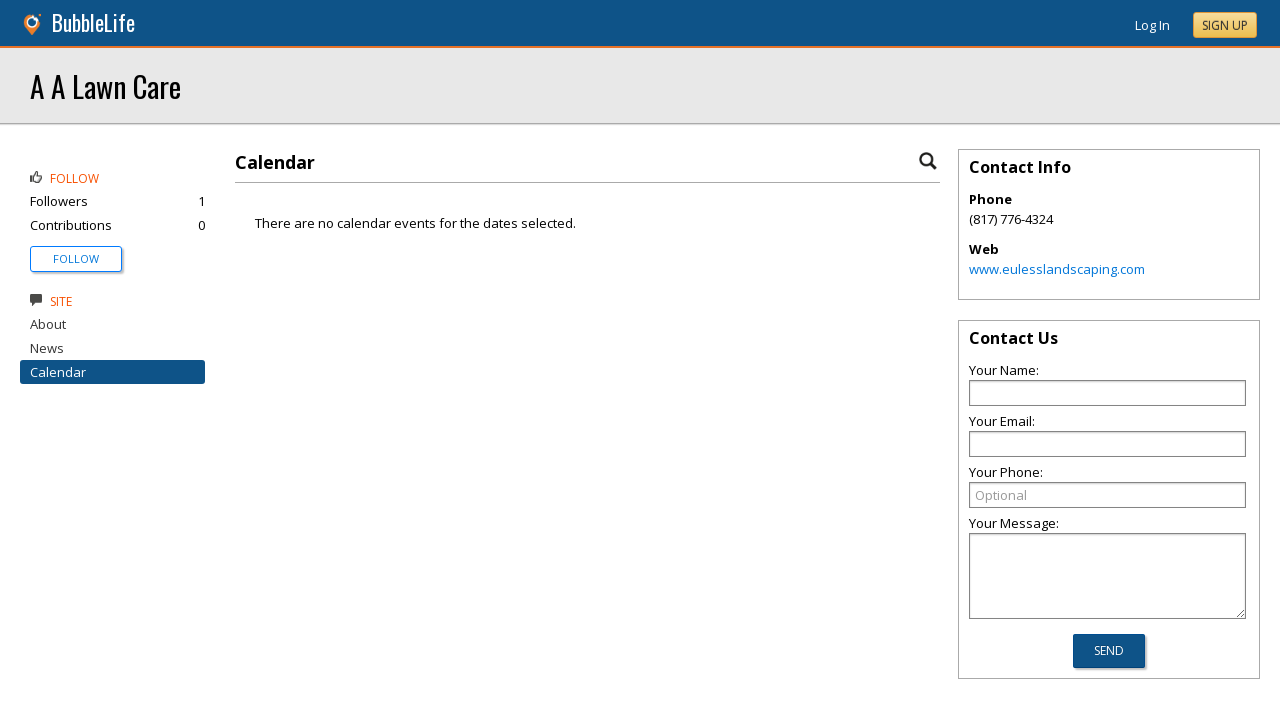

--- FILE ---
content_type: text/html; charset=utf-8
request_url: https://southlake.bubblelife.com/community/a_a_lawn_care/library/35590161
body_size: 73964
content:


<!DOCTYPE html PUBLIC "-//W3C//DTD XHTML 1.0 Transitional//EN" "http://www.w3.org/TR/xhtml1/DTD/xhtml1-transitional.dtd">
<!--[if lt IE 7 ]><html class="ie ie6 ieLt7 ieLt8 ieLt9" lang="en" xmlns="http://www.w3.org/1999/xhtml"><![endif]-->
<!--[if IE 7 ]><html class="ie ie7 ieLt8 ieLt9" lang="en" xmlns="http://www.w3.org/1999/xhtml"><![endif]-->
<!--[if IE 8 ]><html class="ie ie8 ieLt9" lang="en" xmlns="http://www.w3.org/1999/xhtml"><![endif]-->
<!--[if (gte IE 9)]><html class="ie" lang="en" xmlns="http://www.w3.org/1999/xhtml"><![endif]-->
<!--[if !(IE)]><html lang="en" xmlns="http://www.w3.org/1999/xhtml"><![endif]-->
<head id="ctl00_Head1"><script type="text/javascript">window.NREUM||(NREUM={});NREUM.info = {"beacon":"bam.nr-data.net","errorBeacon":"bam.nr-data.net","licenseKey":"127d25f2a5","applicationID":"1993529","transactionName":"NQFbYkVYDUdYUE1bVgxLeGVnFgdRX1JMXk1MBUpGTw==","queueTime":0,"applicationTime":178,"ttGuid":"C1FFB9C83462CE65","agent":""}</script><script type="text/javascript">(window.NREUM||(NREUM={})).init={ajax:{deny_list:["bam.nr-data.net"]},feature_flags:["soft_nav"]};(window.NREUM||(NREUM={})).loader_config={licenseKey:"127d25f2a5",applicationID:"1993529",browserID:"1993540"};window.NREUM||(NREUM={}),__nr_require=function(t,e,n){function r(n){if(!e[n]){var i=e[n]={exports:{}};t[n][0].call(i.exports,function(e){var i=t[n][1][e];return r(i||e)},i,i.exports)}return e[n].exports}if("function"==typeof __nr_require)return __nr_require;for(var i=0;i<n.length;i++)r(n[i]);return r}({1:[function(t,e,n){function r(){}function i(t,e,n,r){return function(){return s.recordSupportability("API/"+e+"/called"),o(t+e,[u.now()].concat(c(arguments)),n?null:this,r),n?void 0:this}}var o=t("handle"),a=t(9),c=t(10),f=t("ee").get("tracer"),u=t("loader"),s=t(4),d=NREUM;"undefined"==typeof window.newrelic&&(newrelic=d);var p=["setPageViewName","setCustomAttribute","setErrorHandler","finished","addToTrace","inlineHit","addRelease"],l="api-",v=l+"ixn-";a(p,function(t,e){d[e]=i(l,e,!0,"api")}),d.addPageAction=i(l,"addPageAction",!0),d.setCurrentRouteName=i(l,"routeName",!0),e.exports=newrelic,d.interaction=function(){return(new r).get()};var m=r.prototype={createTracer:function(t,e){var n={},r=this,i="function"==typeof e;return o(v+"tracer",[u.now(),t,n],r),function(){if(f.emit((i?"":"no-")+"fn-start",[u.now(),r,i],n),i)try{return e.apply(this,arguments)}catch(t){throw f.emit("fn-err",[arguments,this,t],n),t}finally{f.emit("fn-end",[u.now()],n)}}}};a("actionText,setName,setAttribute,save,ignore,onEnd,getContext,end,get".split(","),function(t,e){m[e]=i(v,e)}),newrelic.noticeError=function(t,e){"string"==typeof t&&(t=new Error(t)),s.recordSupportability("API/noticeError/called"),o("err",[t,u.now(),!1,e])}},{}],2:[function(t,e,n){function r(t){if(NREUM.init){for(var e=NREUM.init,n=t.split("."),r=0;r<n.length-1;r++)if(e=e[n[r]],"object"!=typeof e)return;return e=e[n[n.length-1]]}}e.exports={getConfiguration:r}},{}],3:[function(t,e,n){var r=!1;try{var i=Object.defineProperty({},"passive",{get:function(){r=!0}});window.addEventListener("testPassive",null,i),window.removeEventListener("testPassive",null,i)}catch(o){}e.exports=function(t){return r?{passive:!0,capture:!!t}:!!t}},{}],4:[function(t,e,n){function r(t,e){var n=[a,t,{name:t},e];return o("storeMetric",n,null,"api"),n}function i(t,e){var n=[c,t,{name:t},e];return o("storeEventMetrics",n,null,"api"),n}var o=t("handle"),a="sm",c="cm";e.exports={constants:{SUPPORTABILITY_METRIC:a,CUSTOM_METRIC:c},recordSupportability:r,recordCustom:i}},{}],5:[function(t,e,n){function r(){return c.exists&&performance.now?Math.round(performance.now()):(o=Math.max((new Date).getTime(),o))-a}function i(){return o}var o=(new Date).getTime(),a=o,c=t(11);e.exports=r,e.exports.offset=a,e.exports.getLastTimestamp=i},{}],6:[function(t,e,n){function r(t,e){var n=t.getEntries();n.forEach(function(t){"first-paint"===t.name?l("timing",["fp",Math.floor(t.startTime)]):"first-contentful-paint"===t.name&&l("timing",["fcp",Math.floor(t.startTime)])})}function i(t,e){var n=t.getEntries();if(n.length>0){var r=n[n.length-1];if(u&&u<r.startTime)return;var i=[r],o=a({});o&&i.push(o),l("lcp",i)}}function o(t){t.getEntries().forEach(function(t){t.hadRecentInput||l("cls",[t])})}function a(t){var e=navigator.connection||navigator.mozConnection||navigator.webkitConnection;if(e)return e.type&&(t["net-type"]=e.type),e.effectiveType&&(t["net-etype"]=e.effectiveType),e.rtt&&(t["net-rtt"]=e.rtt),e.downlink&&(t["net-dlink"]=e.downlink),t}function c(t){if(t instanceof y&&!w){var e=Math.round(t.timeStamp),n={type:t.type};a(n),e<=v.now()?n.fid=v.now()-e:e>v.offset&&e<=Date.now()?(e-=v.offset,n.fid=v.now()-e):e=v.now(),w=!0,l("timing",["fi",e,n])}}function f(t){"hidden"===t&&(u=v.now(),l("pageHide",[u]))}if(!("init"in NREUM&&"page_view_timing"in NREUM.init&&"enabled"in NREUM.init.page_view_timing&&NREUM.init.page_view_timing.enabled===!1)){var u,s,d,p,l=t("handle"),v=t("loader"),m=t(8),g=t(3),y=NREUM.o.EV;if("PerformanceObserver"in window&&"function"==typeof window.PerformanceObserver){s=new PerformanceObserver(r);try{s.observe({entryTypes:["paint"]})}catch(h){}d=new PerformanceObserver(i);try{d.observe({entryTypes:["largest-contentful-paint"]})}catch(h){}p=new PerformanceObserver(o);try{p.observe({type:"layout-shift",buffered:!0})}catch(h){}}if("addEventListener"in document){var w=!1,b=["click","keydown","mousedown","pointerdown","touchstart"];b.forEach(function(t){document.addEventListener(t,c,g(!1))})}m(f)}},{}],7:[function(t,e,n){function r(t,e){if(!i)return!1;if(t!==i)return!1;if(!e)return!0;if(!o)return!1;for(var n=o.split("."),r=e.split("."),a=0;a<r.length;a++)if(r[a]!==n[a])return!1;return!0}var i=null,o=null,a=/Version\/(\S+)\s+Safari/;if(navigator.userAgent){var c=navigator.userAgent,f=c.match(a);f&&c.indexOf("Chrome")===-1&&c.indexOf("Chromium")===-1&&(i="Safari",o=f[1])}e.exports={agent:i,version:o,match:r}},{}],8:[function(t,e,n){function r(t){function e(){t(c&&document[c]?document[c]:document[o]?"hidden":"visible")}"addEventListener"in document&&a&&document.addEventListener(a,e,i(!1))}var i=t(3);e.exports=r;var o,a,c;"undefined"!=typeof document.hidden?(o="hidden",a="visibilitychange",c="visibilityState"):"undefined"!=typeof document.msHidden?(o="msHidden",a="msvisibilitychange"):"undefined"!=typeof document.webkitHidden&&(o="webkitHidden",a="webkitvisibilitychange",c="webkitVisibilityState")},{}],9:[function(t,e,n){function r(t,e){var n=[],r="",o=0;for(r in t)i.call(t,r)&&(n[o]=e(r,t[r]),o+=1);return n}var i=Object.prototype.hasOwnProperty;e.exports=r},{}],10:[function(t,e,n){function r(t,e,n){e||(e=0),"undefined"==typeof n&&(n=t?t.length:0);for(var r=-1,i=n-e||0,o=Array(i<0?0:i);++r<i;)o[r]=t[e+r];return o}e.exports=r},{}],11:[function(t,e,n){e.exports={exists:"undefined"!=typeof window.performance&&window.performance.timing&&"undefined"!=typeof window.performance.timing.navigationStart}},{}],ee:[function(t,e,n){function r(){}function i(t){function e(t){return t&&t instanceof r?t:t?u(t,f,a):a()}function n(n,r,i,o,a){if(a!==!1&&(a=!0),!l.aborted||o){t&&a&&t(n,r,i);for(var c=e(i),f=m(n),u=f.length,s=0;s<u;s++)f[s].apply(c,r);var p=d[w[n]];return p&&p.push([b,n,r,c]),c}}function o(t,e){h[t]=m(t).concat(e)}function v(t,e){var n=h[t];if(n)for(var r=0;r<n.length;r++)n[r]===e&&n.splice(r,1)}function m(t){return h[t]||[]}function g(t){return p[t]=p[t]||i(n)}function y(t,e){l.aborted||s(t,function(t,n){e=e||"feature",w[n]=e,e in d||(d[e]=[])})}var h={},w={},b={on:o,addEventListener:o,removeEventListener:v,emit:n,get:g,listeners:m,context:e,buffer:y,abort:c,aborted:!1};return b}function o(t){return u(t,f,a)}function a(){return new r}function c(){(d.api||d.feature)&&(l.aborted=!0,d=l.backlog={})}var f="nr@context",u=t("gos"),s=t(9),d={},p={},l=e.exports=i();e.exports.getOrSetContext=o,l.backlog=d},{}],gos:[function(t,e,n){function r(t,e,n){if(i.call(t,e))return t[e];var r=n();if(Object.defineProperty&&Object.keys)try{return Object.defineProperty(t,e,{value:r,writable:!0,enumerable:!1}),r}catch(o){}return t[e]=r,r}var i=Object.prototype.hasOwnProperty;e.exports=r},{}],handle:[function(t,e,n){function r(t,e,n,r){i.buffer([t],r),i.emit(t,e,n)}var i=t("ee").get("handle");e.exports=r,r.ee=i},{}],id:[function(t,e,n){function r(t){var e=typeof t;return!t||"object"!==e&&"function"!==e?-1:t===window?0:a(t,o,function(){return i++})}var i=1,o="nr@id",a=t("gos");e.exports=r},{}],loader:[function(t,e,n){function r(){if(!M++){var t=T.info=NREUM.info,e=m.getElementsByTagName("script")[0];if(setTimeout(u.abort,3e4),!(t&&t.licenseKey&&t.applicationID&&e))return u.abort();f(x,function(e,n){t[e]||(t[e]=n)});var n=a();c("mark",["onload",n+T.offset],null,"api"),c("timing",["load",n]);var r=m.createElement("script");0===t.agent.indexOf("http://")||0===t.agent.indexOf("https://")?r.src=t.agent:r.src=l+"://"+t.agent,e.parentNode.insertBefore(r,e)}}function i(){"complete"===m.readyState&&o()}function o(){c("mark",["domContent",a()+T.offset],null,"api")}var a=t(5),c=t("handle"),f=t(9),u=t("ee"),s=t(7),d=t(2),p=t(3),l=d.getConfiguration("ssl")===!1?"http":"https",v=window,m=v.document,g="addEventListener",y="attachEvent",h=v.XMLHttpRequest,w=h&&h.prototype,b=!1;NREUM.o={ST:setTimeout,SI:v.setImmediate,CT:clearTimeout,XHR:h,REQ:v.Request,EV:v.Event,PR:v.Promise,MO:v.MutationObserver};var E=""+location,x={beacon:"bam.nr-data.net",errorBeacon:"bam.nr-data.net",agent:"js-agent.newrelic.com/nr-1216.min.js"},O=h&&w&&w[g]&&!/CriOS/.test(navigator.userAgent),T=e.exports={offset:a.getLastTimestamp(),now:a,origin:E,features:{},xhrWrappable:O,userAgent:s,disabled:b};if(!b){t(1),t(6),m[g]?(m[g]("DOMContentLoaded",o,p(!1)),v[g]("load",r,p(!1))):(m[y]("onreadystatechange",i),v[y]("onload",r)),c("mark",["firstbyte",a.getLastTimestamp()],null,"api");var M=0}},{}],"wrap-function":[function(t,e,n){function r(t,e){function n(e,n,r,f,u){function nrWrapper(){var o,a,s,p;try{a=this,o=d(arguments),s="function"==typeof r?r(o,a):r||{}}catch(l){i([l,"",[o,a,f],s],t)}c(n+"start",[o,a,f],s,u);try{return p=e.apply(a,o)}catch(v){throw c(n+"err",[o,a,v],s,u),v}finally{c(n+"end",[o,a,p],s,u)}}return a(e)?e:(n||(n=""),nrWrapper[p]=e,o(e,nrWrapper,t),nrWrapper)}function r(t,e,r,i,o){r||(r="");var c,f,u,s="-"===r.charAt(0);for(u=0;u<e.length;u++)f=e[u],c=t[f],a(c)||(t[f]=n(c,s?f+r:r,i,f,o))}function c(n,r,o,a){if(!v||e){var c=v;v=!0;try{t.emit(n,r,o,e,a)}catch(f){i([f,n,r,o],t)}v=c}}return t||(t=s),n.inPlace=r,n.flag=p,n}function i(t,e){e||(e=s);try{e.emit("internal-error",t)}catch(n){}}function o(t,e,n){if(Object.defineProperty&&Object.keys)try{var r=Object.keys(t);return r.forEach(function(n){Object.defineProperty(e,n,{get:function(){return t[n]},set:function(e){return t[n]=e,e}})}),e}catch(o){i([o],n)}for(var a in t)l.call(t,a)&&(e[a]=t[a]);return e}function a(t){return!(t&&t instanceof Function&&t.apply&&!t[p])}function c(t,e){var n=e(t);return n[p]=t,o(t,n,s),n}function f(t,e,n){var r=t[e];t[e]=c(r,n)}function u(){for(var t=arguments.length,e=new Array(t),n=0;n<t;++n)e[n]=arguments[n];return e}var s=t("ee"),d=t(10),p="nr@original",l=Object.prototype.hasOwnProperty,v=!1;e.exports=r,e.exports.wrapFunction=c,e.exports.wrapInPlace=f,e.exports.argsToArray=u},{}]},{},["loader"]);</script>

    <!-- Begin Inspectlet Asynchronous Code -->
    <script type="text/javascript">
        (function() {
        window.__insp = window.__insp || [];
        __insp.push(['wid', 685766110]);
        var ldinsp = function(){
        if(typeof window.__inspld != "undefined") return; window.__inspld = 1; var insp = document.createElement('script'); insp.type = 'text/javascript'; insp.async = true; insp.id = "inspsync"; insp.src = ('https:' == document.location.protocol ? 'https' : 'http') + '://cdn.inspectlet.com/inspectlet.js?wid=685766110&r=' + Math.floor(new Date().getTime()/3600000); var x = document.getElementsByTagName('script')[0]; x.parentNode.insertBefore(insp, x); };
        setTimeout(ldinsp, 0);
        })();
    </script>
    <!-- End Inspectlet Asynchronous Code -->

    <meta id="ctl00_metaViewport" name="viewport" content="width=device-width, maximum-scale=1.0" /><meta name="format-detection" content="telephone=no" /><meta id="ctl00_metaRefresh" http-equiv="Refresh" content="3600; URL=/community/a_a_lawn_care/library/35590161" /><meta name="msvalidate.01" content="7B6734AE4BCE071246E5BEAD9089E4D2" /><title>
	Calendar -  A A Lawn Care - Southlake, TX
</title><meta id="ctl00_metaDesc" name="DESCRIPTION" content="A A LAWN CARE is a professional landscaping service provider in SOUTHLAKE, Texas. Our landscapers provide tree trimming, lawn service - maintenance..." /><meta id="ctl00_metaKeywords" name="KEYWORDS" content="tree trimming SOUTHLAKE, lawn maintenance SOUTHLAKE, lawn care SOUTHLAKE, tree services SOUTHLAKE, professional landscapers SOUTHLAKE, lawn service SOUTHLAKE, garden services SOUTHLAKE, tree pruning SOUTHLAKE, professional landscaping SOUTH" /><meta property="og:title" content="A A Lawn Care"/>
<meta property="og:site_name" content="Southlake BubbleLife The Online Home for Southlake, Texas"/>
<meta property="og:description" content="A A LAWN CARE is a professional landscaping service provider in SOUTHLAKE, Texas. Our landscapers provide tree trimming, lawn service - maintenance and much..."/>
<meta property="og:image" content="https://sites.bubblelife.com/images/bubblelife/BubbleLifeLogo-325x325.png"/>
<link rel="image_src" type="image/png" href="https://sites.bubblelife.com/images/bubblelife/BubbleLifeLogo-325x325.png" />
<meta property="og:url" content="https://southlake.bubblelife.com/community/a_a_lawn_care"/>
<meta property="og:type" content="website"/>
<meta property="fb:admins" content="saffie.farris"/>
<meta name="msapplication-square150x150logo" content="https://sites.bubblelife.com/images/bubblelife/bubblelifelogo150x150.png" /><meta name="msapplication-wide310x150logo" content="https://sites.bubblelife.com/images/bubblelife/bubblelifelogo310x150.png" /><meta name="msapplication-square310x310logo" content="https://sites.bubblelife.com/images/bubblelife/bubblelifelogo310x310.png" /><link rel="icon" href="https://sites.bubblelife.com/images/bubblelife/bubblelifelogo44x45.png" type="image/png" /><meta name="application-name" content="BubbleLife" /><meta name="msapplication-TileImage" content="https://sites.bubblelife.com/images/bubblelife/microsoft-touch-icon-144x144.png" /><meta name="msapplication-TileColor" content="#005196" /><link rel="shortcut icon" href="/favicon.ico" type="image/x-icon" /><link rel="manifest" href="../../../manifest.json" /><link id="ctl00_linkRSS" rel="alternate" type="application/rss+xml" /><link href="//fonts.googleapis.com/css?family=Oswald:400,700" rel="stylesheet" type="text/css" /><link href="//fonts.googleapis.com/css?family=Open+Sans:400,700,400italic" rel="stylesheet" type="text/css" /><link href="/css/bbStark/201529041645.css" rel="stylesheet" type="text/css" />
    <script type="text/javascript" src="//ajax.googleapis.com/ajax/libs/jquery/1.7.1/jquery.min.js"></script>
    <script type="text/javascript"> window.jQuery || document.write("<script src='/scripts/jquery-1.7.1.min.js'>\x3C/script>")</script>
    <script type="text/javascript" src="/scripts/global.js"></script>
    <script type="text/javascript" src="/scripts/jquery.placeholder.min.js"></script>
    <script type="text/javascript" src="/scripts/stickyMojo.min.js"></script>
    <script defer type="text/javascript" src="//apis.google.com/js/plusone.js"></script>
    <script type="text/javascript">
        if (window.attachEvent) window.attachEvent("onload", navMenuHover);
    </script>
    <!--[if lt IE 9]><script src="//cdnjs.cloudflare.com/ajax/libs/html5shiv/r29/html5.js"></script><![endif]-->
    <script type="text/javascript"> var _gaq = _gaq || []; _gaq.push(['_setAccount', 'UA-6950483-3']); _gaq.push(['_setDomainName', '.bubblelife.com']); _gaq.push(['_trackPageview']); _qoptions={qacct:"p-25RdxExqpgKQM"};(function() { var ga = document.createElement('script'); ga.type = 'text/javascript'; ga.async = true; ga.src = ('https:' == document.location.protocol ? 'https://ssl' : 'http://www') + '.google-analytics.com/ga.js'; (document.getElementsByTagName('head')[0] || document.getElementsByTagName('body')[0]).appendChild(ga); })(); </script><script type="text/javascript" src="//secure.quantserve.com/quant.js"></script>
<link href="../../../App_Themes/bbStark/201705041711.css" type="text/css" rel="stylesheet" />
<style type="text/css">
    .following {
        display: inline;
        margin-left: 30px;
        font-family: 'Open Sans', sans-serif;
    }

        .following.follow img {
            opacity: .6;
            height: 10px;
        }

        .following.follow a {
            color: #0176d9;
            font-size: 11px;
            cursor: pointer;
            text-transform:uppercase;
        }

            .following.follow a:hover {
                color: #0176d9;
            }

        .following.followed img {
            opacity: .2;
            height: 10px;
        }

        .following.followed a {
            color: #aaa;
            font-size: 11px;
            cursor: pointer;
            text-transform:uppercase;
        }

            .following.followed a:hover {
                color: #0176d9;
            }
</style>
<script type="text/javascript">
    function FollowProfile(ctrl, followee) {
        if ($('.follow' + followee).hasClass('followed')) {
            if (!confirm('Are you sure you want stop following?')) { return false; }
        }
        var reqData = {
            followee: followee
        };
        $.ajax({
            type: "POST",
            url: "/ServiceCalls.aspx/FollowProfile",
            data: JSON.stringify(reqData),
            dataType: JSON,
            contentType: "application/json; charset=utf-8",
            dataType: "json",
            success: function (msg) {
                if (msg.d.Action == 'follow') {
                    $('.follow' + followee).removeClass('follow').addClass('followed');
                    $('.follow' + followee + ' a').text("Following");
                    $('li .follow' + followee).html("Following");
                    $('.follow' + followee + ' .blNavFollowCount').html(msg.d.FollowerCount);
                }
                else if (msg.d.Action == 'login') {
                    alert("Please log in to follow this contributor.")
                } else {
                    $('.follow' + followee).removeClass('followed').addClass('follow');
                    $('.follow' + followee + ' a').text("Follow");
                    $('li .follow' + followee).html("Follow");
                    $('.follow' + followee + ' .blNavFollowCount').html(msg.d.FollowerCount);
                }
            },
            failure: function (response) {
                alert('failure: ' + response.d);
            },
            error: function (response) {
                alert('error: ' + response.d);
            }
        });
    }

    function FollowGroup(ctrl, group) {
        if ($('.follow' + group).hasClass('followed')) {
            if (!confirm('Are you sure you want stop following?')) { return false; }
        }
        var reqData = {
            group: group
        };
        $.ajax({
            type: "POST",
            url: "/ServiceCalls.aspx/FollowGroup",
            data: JSON.stringify(reqData),
            dataType: JSON,
            contentType: "application/json; charset=utf-8",
            dataType: "json",
            success: function (msg) {
                if (msg.d.Action == 'follow') {
                    $('.follow' + group).removeClass('follow').addClass('followed');
                    $('.follow' + group + ' a').text("Following");
                    $('li .follow' + group).html("Following");
                    $('.follow' + group + ' .blNavFollowCount').html(msg.d.FollowerCount);
                }
                else if (msg.d.Action == 'login') {
                    alert("Please log in to follow this site.")
                } else {
                    $('.follow' + group).removeClass('followed').addClass('follow');
                    $('.follow' + group + ' a').text("Follow");
                    $('li .follow' + group).html("Follow");
                    $('.follow' + group + ' .blNavFollowCount').html(msg.d.FollowerCount);
                }
            },
            failure: function (response) {
                alert('failure: ' + response.d);
            },
            error: function (response) {
                alert('error: ' + response.d);
            }
        });
    }

    function HandlePostCombo(sender, args) {
        var item = args.get_item(); lblImageDownload
        sValue = item.get_value();
        if (sValue == 'delete') {
            bVal = confirm('Are you sure you want to delete?');
            sender.set_value('select');
            return bVal;
        }
        if (sValue == 'approve') {
            bVal = confirm('Are you sure you want to approve?');
            sender.set_value('select');
            return bVal;
        }
    }

    function CommentPanelSwitch(pnlShow, pnlHide) {
        if (document.getElementById) { // DOM3 = IE5, NS6 
            document.getElementById(pnlShow).style.display = '';
        }
        if (document.getElementById) { // DOM3 = IE5, NS6 
            document.getElementById(pnlHide).style.display = 'none';
        }
    }

</script>

<link href="/WebResource.axd?d=1rICP9XNU1c7fAXzcMsx3vlDi39VpPrabmKi1byCkXM57ZH9HXGf5NQ1zvQ9qGYkl3_7WiuQ5A9buCYF9YZx_9g0QerZSbkMaWQqTvwqgW6TvA2V7hUWg8xZ4LrbTzaGOt0mG7GzdSTESU7ZLyVkRsygtUs1&amp;t=636298540540000000" type="text/css" rel="stylesheet" class="Telerik_stylesheet" /><link href="/WebResource.axd?d=zUZKTrr6NJ3I07qH2hYilvpZGNXpi8a6zk9VEp4PnJMBMYGDm_omW2l0U1S3XFEiGGO0RlgeX7pAyk4ADJSIZ5_i15GtNm3ngbsRiIKBNScWmit83MFkSIjlHHT-mR287NoVLvGltQ-jQL_75OvzmOz47WrVptoLmhASmxEDeed6wktn0&amp;t=636298540540000000" type="text/css" rel="stylesheet" class="Telerik_stylesheet" /></head>
<body id="ctl00_Body1" class="newsletter">
    <form method="post" action="./35590161" id="aspnetForm" style="width: 100%;">
<div class="aspNetHidden">
<input type="hidden" name="ctl00_ScriptManager1_HiddenField" id="ctl00_ScriptManager1_HiddenField" value="" />
<input type="hidden" name="__EVENTTARGET" id="__EVENTTARGET" value="" />
<input type="hidden" name="__EVENTARGUMENT" id="__EVENTARGUMENT" value="" />
<input type="hidden" name="__VIEWSTATE" id="__VIEWSTATE" value="/[base64]/d+oYd9v9raSn4iONw=" />
</div>

<script type="text/javascript">
//<![CDATA[
var theForm = document.forms['aspnetForm'];
if (!theForm) {
    theForm = document.aspnetForm;
}
function __doPostBack(eventTarget, eventArgument) {
    if (!theForm.onsubmit || (theForm.onsubmit() != false)) {
        theForm.__EVENTTARGET.value = eventTarget;
        theForm.__EVENTARGUMENT.value = eventArgument;
        theForm.submit();
    }
}
//]]>
</script>


<script src="/WebResource.axd?d=ZoK_Inv5i7V_ZoQo74aBb2CUiTraHsRahxGZbt_YyoxBM8foSMVQHaryz9HOz6QklHxfczBxGkSs2osJwDwiP0vsO7E1&amp;t=638459097597698506" type="text/javascript"></script>


<script src="/ScriptResource.axd?d=AzntUA8JKcYwaQDJzrJBYy1bv_mFts4eAozZSRvbvS4gfjz_lK3DUBmvX1ObKIHKlvcXiQL-2Pgw609l3bDnBOV_240zRsLxLV_g4uD79qAxoaHNgZMzi30Ljsw2cRiOu--fzw2&amp;t=ffffffff873dbd65" type="text/javascript"></script>
<script src="/ScriptResource.axd?d=2Qe7_lu3fIiHRG8ycaRimKdaSzzOwYZSp1kuMsyjLH05Lw3frpIZTFL7RQN33g4-qsrOzfK9JaEDr4CPuJqWfH-v321Y-pBTBmuosQhueQnyTLophgttgbXTg8gx6UGM06b0dg2&amp;t=ffffffff873dbd65" type="text/javascript"></script>
<script src="/ScriptResource.axd?d=vMQLbk1MB7wLW7RPVERLII_VDW8jrFcTWDy2gOOd6_rYmJI53aM8xCDTbLAgAbkljZPzlPUgi4gQE3oC7dpO3wVIzJ3vDBh-ru1USkt0I4Fm7Q3cNCkaq3mYoJynW-xQx8gr_A2&amp;t=5dfef8f7" type="text/javascript"></script>
<script src="/ScriptResource.axd?d=dsvfQd2q3pnO6sh35WdvLHicwC_lZkN17HiZOvZKaHjV6Kccd5XzG_CvAaRWmKXsl_fc-KzslGAdHBbybNza9MqPk4vWCPJykkS8rAWyNb9qSp_6Oeb7H9SiFsdPxQYZQEW9Sd0lMpiHHuwxgYLLgAog0v81&amp;t=5dfef8f7" type="text/javascript"></script>
<script src="/ScriptResource.axd?d=sqJbePcoBANJ95wqSKi-BCPl2IpYqILrX_PO2MIjaoBdPxDK-vAhy0RS5r7Jnc-pOyASXXcp5zmdzoIR8eJ-Y7DlMsAKYxq-VY1eCiGx1ZwiJ60G2jezn47pE-fxQPLQyl8uJp9B4_X_-TZey6Gf-YqX5jI1&amp;t=5dfef8f7" type="text/javascript"></script>
<script src="/ScriptResource.axd?d=EygLKja95nUhsGr50jGbVtS8A0q2op9H33OoLUxWvSlH4-5DOqHgCAOKrr1PQqcpbJiCFPCVr67N9oFhsnKQiumZ3cvPfVqifjDsR87IcKQbX8H9IdorrpM9o3vU6S73vAVjAWQJw8GYyp-iNgZr8yLGfGhAHp8G2eociBaHurvPjL-D0&amp;t=5dfef8f7" type="text/javascript"></script>
<script src="/ScriptResource.axd?d=8eW0YxJqPgCPP8muIadKPnfEQyAJkb5h_2hEGVFLkKUUKJy415XZwGTlZAKSoimjq5y1y9UyLJJuDf4eVBBkcaGzx3fVQSxnmeqtQw7HxEQYdC9hXqNSKpizKv6sdoE5EQXiiA0nGzqett_fzAVOL06H2WMca6X8BJEPzoZeGw2BBZUx0&amp;t=5dfef8f7" type="text/javascript"></script>
<script src="/ScriptResource.axd?d=D5uiKicqDlj-BKu8x0h88T1yB0G1FUlGk9ippPoSaUPf4Cvzen4Pn7wzZunJMEbaSBvHi5gpb1byjL8oG0GOd-zC_NpaHj7mtgaMjmuh-4-bA0ulGyMCGb_vdS2l89gIJICZ5vXUkg6s-kRW6mGmv4pnm4I1&amp;t=5dfef8f7" type="text/javascript"></script>
<script src="/community/a_a_lawn_care/library/35590161?_TSM_HiddenField_=ctl00_ScriptManager1_HiddenField&amp;_TSM_CombinedScripts_=%3b%3bAjaxControlToolkit%2c+Version%3d4.5.7.123%2c+Culture%3dneutral%2c+PublicKeyToken%3d28f01b0e84b6d53e%3a%3ae3e2fd55-80ff-46e5-af39-b129aec7cebc%3a475a4ef5%3a5546a2b%3a497ef277%3aeffe2a26%3aa43b07eb%3a1d3ed089%3a751cdd15%3adfad98a5%3ad2e10b12%3a37e2e5c9%3a3cf12cf1" type="text/javascript"></script>
<div class="aspNetHidden">

	<input type="hidden" name="__VIEWSTATEGENERATOR" id="__VIEWSTATEGENERATOR" value="CA0B0334" />
	<input type="hidden" name="__EVENTVALIDATION" id="__EVENTVALIDATION" value="/[base64]/Oc7bXu9dgDZQZ7aU6t5S4iIIEi1pUuO/rq5U0Avzot897iOEf5/LaMZM76Q7JBcMHTYewcS4Ku6z0aBmV+YVCMV2I3/mfMnXE3kBClsaQiYiLHENWuPhisqTP3nZyiBr1oHIBPLQyBTEGOgOgSxlUhIv2wNzrJ72Gqi1Gbcm8lA23oEyGtSoDqygffCRQ3RAEkePb666kc9vY5XQ7OwQ==" />
</div>
        <script type="text/javascript">
//<![CDATA[
Sys.WebForms.PageRequestManager._initialize('ctl00$ScriptManager1', 'aspnetForm', ['tctl00$phRightColumn$ctl00$ctl02$ctl00',''], [], [], 90, 'ctl00');
//]]>
</script>

        
<script type="text/javascript" language="javascript">
    var ModalProgress = 'ctl00_cpUpdate1_ModalProgress';         
</script>
<script type="text/javascript" src="/scripts/jsUpdateProgress.js"></script>
<div id="ctl00_cpUpdate1_panelUpdateProgress" style="border: solid 2px Gray; background-color: #ffffff; display: none; width: 33%; border-radius: 5px; min-width: 280px;">
	
    <div style="padding: 8px">
        <table border="0" cellpadding="0" cellspacing="0" style="width: 100%; height: 80px;">
            <tbody>
                <tr>
                    <td style="line-height:80px !important; vertical-align: middle;" valign="middle" align="center">
                        <img alt="Please wait" src="/images/dashboard2/loading1.gif" style="position: relative; top: 18px;" /> &nbsp;
                        <span style="font-size: 14px; padding-left: 10px; color: black;">Please wait ...</span>
                    </td>
                </tr>
            </tbody>
        </table>
    </div>

</div>


        
            <div class="main-header">
                

<script type="text/javascript">
    function mouseClickFuncBanner(e) {
        var container = $('blBannerRight');
        if (container.is(e.target) || container.has(e.target).length > 0) {
            return;
        }
        if ($lastMenu == '') { return; }
        container = $($lastMenu);
        if (!container.is(e.target) && container.has(e.target).length === 0) {
            ToggleMenus('');
        }
    }
    function keyUpFuncBanner(e) {
        var key = e.keyCode ? e.keyCode : e.which ? e.which : e.charCode;
        if (key == 27) { ToggleMenus(''); }
    }
    var $lastMenu = '';
    function ToggleMenus(type) {
        var position = $('.blBannerInner:first').offset();
        var isVisible = false;
        if (type == 'profile') {
            if (!$('#blProfileMenuWrapper').length) { window.location.href = "/type/connect"; }
            $('#blMobileMenuWrapper').hide();
            $('#blProfileMenuWrapper').css('right', position.left + 15);
            $('#blProfileMenuWrapper').toggle();
            isVisible = $("#blProfileMenuWrapper").is(":visible");
            menu = '#blProfileMenuWrapper';
        }
        else if (type == 'mobile') {
            $('#blProfileMenuWrapper').hide();
            $('#blMobileMenuWrapper').css('right', position.left + 15);
            $('#blMobileMenuWrapper').toggle();
            isVisible = $("#blMobileMenuWrapper").is(":visible");
            menu = '#blMobileMenuWrapper';
        }
        else {
            $('#blProfileMenuWrapper').hide();
            $('#blMobileMenuWrapper').hide();
            isVisible = false;
        }
        if (isVisible) {
            $(document).keyup(keyUpFuncBanner);
            $(document).mousedown(mouseClickFuncBanner);
            $lastMenu = menu;
        }
        else {
            $(document).unbind("keyup", keyUpFuncBanner);
            $(document).unbind("click", mouseClickFuncBanner);
        }
        return false;
    }
</script>
<div style="display: none;">
    <div id="ctl00_ctl16_pnlSignupEmail" onkeypress="javascript:return WebForm_FireDefaultButton(event, &#39;ctl00_ctl16_btnSignupEmail&#39;)">
	
        <input name="ctl00$ctl16$txtEmail" type="text" id="ctl00_ctl16_txtEmail" />
        <input type="submit" name="ctl00$ctl16$btnSignupEmail" value="Submit" id="ctl00_ctl16_btnSignupEmail" />
    
</div>
</div>
<div class="blBanner">
    <div id="ctl00_ctl16_pnlBannerInner" class="blBannerInner">
	
        <div style="padding: 0 20px;">
            <div class="blBannerLeft">
                <a id="ctl00_ctl16_hlBubbleLifeLogo"><img src="/images/advicelocal/advicelocal32.png" alt="" /></a>
                <a id="ctl00_ctl16_hlMenuCaption" title="BubbleLife" class="blBannerCaption" href="https://www.bubblelife.com">BubbleLife</a>
                <a id="ctl00_ctl16_hlMenuCaption2" title="BubbleLife" class="blBannerCaption blBannerAltCaption" href="https://www.bubblelife.com"></a>

            </div>
            <div class="blBannerMenu">
                
            </div>
            
            <div class="blBannerRight">
                
                    <div class="blBannerMenuIcon">
                        <a onclick="ToggleMenus('mobile');" style="cursor: pointer;" title="Show menu">
                            <img src="/images/bubblelife/drawerhandle.png" style="margin-left: 20px; margin-right: 5px; margin-top: 5px;"></a>
                    </div>
                
                
                
                
                    <div style="float: right;">
                        <a id="ctl00_ctl16_hlLoginButton" title="Already have a BubbleLife account?" href="https://southlake.bubblelife.com/login?url=/community/a_a_lawn_care" style="color: white; position: relative; top: 2px;">Log In</a>
                        <div class="blBannerRightInner">
                            <a id="ctl00_ctl16_hlSignupLink" title="Sign up for free" class="ButtonSpecial" rel="nofollow" href="https://www.bubblelife.com/signup" target="_blank" style="margin-left: 20px; color: #333; box-shadow: none; line-height: normal !important; position: relative; top: 2px;">Sign Up</a>
                        </div>
                    </div>
                    
                
            </div>
            <div style="clear: both;">
            </div>
        </div>
    
</div>
</div>




<div class="blBannerBottom">
</div>



                <div id="blMobileMenuWrapper">
                    <img style="position: absolute;top: -13px;left: 170px;" src="/images/dashboard2/menutick.png"><ul id="blMobileMenu"><li class="blMobileItemTitle"><img style="width: 12px; height: 12px;" src="/images/glyphicons/glyphicons_halflings_124_thumbs-up.png"/>Follow</li><a style="cursor:pointer" href="/login?url=/community/a_a_lawn_care" title="Get updates of new contributions" class="blMobileItem"><li><span class="followa_a_lawn_care">Follow<span></li></a><li class="blMobileItemTitle"><img style="width: 12px; height: 12px;" src="/images/glyphicons/glyphicons_halflings_110_comments.png"/>Site</li><a href="/community/a_a_lawn_care/tab/About" title="About" class="blMobileItem"><li>About</li></a><a href="/community/a_a_lawn_care/library/35684952" title="News" class="blMobileItem"><li>News</li></a><a href="/community/a_a_lawn_care/library/35590161" title="Calendar" class="blMobileItem blNavItemSelected"><li>Calendar</li></a></ul>
                </div>
                <div id="blProfileMenuWrapper">
                    <img style="position: absolute;top: -13px;left: 128px;" src="/images/dashboard2/menutick.png"><ul id="blMobileMenu"><li class="blMobileItemTitle"><img style="width: 12px; height: 12px;" src="/images/glyphicons/glyphicons_halflings_020_home.png"/>Communities</li><a href="https://coppell.bubblelife.com" title="Coppell BubbleLife"><li>Coppell BubbleLife</li></a><a href="/type/connect/view/memberships" title="View all subscriptions"><li>View list</li></a><li class="blMobileItemTitle"><img style="width: 12px; height: 12px;" src="/images/glyphicons/glyphicons_halflings_060_pencil.png"/>Content</li><a href="/type/connect/view/content" title="Contributions"><li>Contributions</li></a><a href="/type/connect/view/saved" title="Saved articles and events"><li>Save list</li></a><li class="blMobileItemTitle"><img style="width: 12px; height: 12px;" src="/images/glyphicons/glyphicons_halflings_018_cog.png"/>Account</li><a href="/type/connect" title="My account settings"><li>Account settings</li></a><a onclick="return confirm('Are you sure?');" href="/logout?url=/community/a_a_lawn_care" title="Log out"><li>Log out</li></a></ul>
                </div>
                
<style type="text/css">
    body {
        background: white;
    }

    .main-inner-content {
        margin: 0 320px 0 215px;
    }

    .ctrl-inner-content {
        margin-right: 320px;
    }

    @media screen and (max-width: 1108px) {
        .main-inner-content {
            margin: 0 322px 0 0;
        }
    }


    @media screen and (max-width: 960px) {
        .main-inner-content {
            margin: 0;
        }
    }

    .HdrHalfJoinBox {
        background: white;
        border: solid 1px #aaa;
        box-shadow: 3px 3px 3px #ccc;
    }

    .dxmDomainTopGroup {
        padding: 20px 0;
        line-height: 65px;
        background: #e8e8e8;
        border-bottom: solid 1px #aaa;
        height: auto;
        box-shadow: 0 1px 1px #ddd;
        margin-bottom: 5px;
    }

    .dxmDomainInner a {
        line-height: 35px !important;
    }

    .dxmDomainTopText {
        display: inline;
        font-size: 22pt;
        color: black;
        font-family: Oswald;
    }

    .dxmDomainTopIcon img {
        height: 51px;
        position: relative;
        top: -20px;
    }

    .ddiExtra2 {
        background: #4CD964 !important;
        color: white !important;
    }

    .ddiExtra1 {
        background: #007aff !important;
        color: white !important;
    }
</style>
<div style="display: none;">
    <div id="ctl00_CtrlDomainMenu1_pnlSignupEmail" onkeypress="javascript:return WebForm_FireDefaultButton(event, &#39;ctl00_CtrlDomainMenu1_btnSignupEmail&#39;)">
	
        <input name="ctl00$CtrlDomainMenu1$txtEmail" type="text" id="ctl00_CtrlDomainMenu1_txtEmail" />
        <input type="submit" name="ctl00$CtrlDomainMenu1$btnSignupEmail" value="Submit" id="ctl00_CtrlDomainMenu1_btnSignupEmail" />
    
</div>
</div>

<div class="dxmDomainTopGroup">
    <div class="dxmDomainInner">
        <div style="padding: 0 20px;">
            <div class="dxmLeft">
                
                <div class="dxmDomainTopText">
                    <a id="ctl00_CtrlDomainMenu1_hlMenuCaption" title="A A Lawn Care" href="/community/a_a_lawn_care" style="color:Black;">A A Lawn Care</a>
                </div>

            </div>
            <div class="dxmRight">
                

            </div>
            <div style="clear: both;">
            </div>
        </div>
    </div>
</div>
<div class="dxmDomainBottom">
</div>




            </div>
            <div style="clear: both;"></div>
        
        
        <div class="main-wrapper">
            <div class="main-inner-wrapper">
                <div style="padding: 0 20px;">
                    <div id="ctl00_pnlMainContent" class="main-content">
	
                        <div class="main-inner-content">
                            
                            
                            
    

<script type="text/javascript">

    function gup(name) {
        name = name.replace(/[\[]/, "\\\[").replace(/[\]]/, "\\\]");
        var regexS = "[\\?&]" + name + "=([^&#]*)";
        var regex = new RegExp(regexS);
        var results = regex.exec(window.location.href);
        if (results == null)
            return "";
        else
            return results[1];
    }

    function gotoevent(url) {
        window.location = url;
        return false;
    }

    function formatDate(date) {
        var year = padNumber(date.getUTCFullYear(), 4);
        var month = padNumber(date.getUTCMonth() + 1, 2);
        var day = padNumber(date.getUTCDate(), 2);
        var hour = padNumber(date.getUTCHours(), 2);
        var minute = padNumber(date.getUTCMinutes(), 2);

        return year + month + day + hour + minute;
    }

    function padNumber(number, totalDigits) {
        number = number.toString();
        var padding = '';
        if (totalDigits > number.length) {
            for (i = 0; i < (totalDigits - number.length) ; i++) {
                padding += '0';
            }
        }

        return padding + number.toString();
    }

    function AppointmentDoubleClick(sender, eventArgs) {
        var apt = eventArgs.get_appointment();
        window.location = apt.get_attributes().getAttribute("DisplayURL");
        return false;
    }

    function OnClientAppointmentInserting(sender, eventArgs) {
        var start = formatDate(eventArgs.get_startTime());
        var isAllDay = eventArgs.get_isAllDay();
        var group = 'a_a_lawn_care';
        var s = '';
        if (group != '') { s = '/community/' + group; }
        window.location = s + '/type/calendar/view/edit?allday=' + isAllDay + '&start=' + start, '_post', 'width=650,height=600,scrollbars=no,resizable=1';
        eventArgs.set_cancel(true);
    }

    function OnClientAppointmentEditing(sender, eventArgs) {
        eventArgs.set_cancel(true);
    }

</script>
<div class="ctrl-highlight-area">
    <div id="ctl00_phCenterColumn_ctl00_CtrlSectionHeader1_pnlHeaderGroup" class="SectionTopGroup100">
		
    <div style="height: 28px; overflow: hidden;">
        <div id="ctl00_phCenterColumn_ctl00_CtrlSectionHeader1_divLeft" style="line-height:normal !important;float:left;">
            <div id="ctl00_phCenterColumn_ctl00_CtrlSectionHeader1_pnlHeaderText" class="SectionTopGroupText100" style="padding-top: 3px;">
			
                <span id="ctl00_phCenterColumn_ctl00_CtrlSectionHeader1_lblTextContent">Calendar</span>
            
		</div>
        </div>
        
            <div style="float: right;">
                
            </div>
            <div style="float: right;">
                
                    <div style="float: right;">
                        <input type="image" name="ctl00$phCenterColumn$ctl00$CtrlSectionHeader1$imgSearchButton" id="ctl00_phCenterColumn_ctl00_CtrlSectionHeader1_imgSearchButton" title="Search" src="/images/glyphicons/glyphicons_halflings_002_search@2x.png" onclick="$(&#39;#divSearchBox&#39;).slideToggle(&#39;fast&#39;, function() { $(&#39;#ctl00_phCenterColumn_ctl00_txtSearchText&#39;).focus(); }); return false;" style="height: 18px; width: 18px; position: relative; top: 3px; cursor: pointer;" />&nbsp;
                    </div>
                    <div style="float: right;">
                        <div id="ctl00_phCenterColumn_ctl00_CtrlSectionHeader1_pnlSearchBox" onkeypress="javascript:return WebForm_FireDefaultButton(event, &#39;ctl00_phCenterColumn_ctl00_CtrlSectionHeader1_imgSearchButton&#39;)" style="display:none;">
			
                            <input name="ctl00$phCenterColumn$ctl00$CtrlSectionHeader1$txtSearch" type="text" id="ctl00_phCenterColumn_ctl00_CtrlSectionHeader1_txtSearch" class="searchbox" placeholder="Search" style="width:150px;margin: 0; padding: 0 5px !important;" />&nbsp;
                        
		</div>
                    </div>
                
            </div>
            <div style="clear: both;">
            </div>
        
    </div>

	</div>

    
    <div id="ctl00_phCenterColumn_ctl00_pnlEditPanels" class="SectionEditPanels">
		
        
        <div id="ctl00_phCenterColumn_ctl00_pnlScheduler">
			
            <div style="width: 100%;">
                <div id="divSearchBox" style="display: none; margin-bottom: 20px; width: 100%; text-align: left;">
                    <div id="ctl00_phCenterColumn_ctl00_pnlDirGroup" onkeypress="javascript:return WebForm_FireDefaultButton(event, &#39;ctl00_phCenterColumn_ctl00_btnSearch&#39;)">
				
                        <div style="border: solid 1px #aaa;">
                            <div style="padding: 10px;">
                                <div style="text-transform: uppercase; color: gray;">
                                    Search the Calendar
                                </div>
                                <table width="100%" cellpadding="0" cellspacing="0" border="0">
                                    <tbody>
                                        <tr>
                                            <td colspan="2" class="SectionErrors">
                                                <span id="ctl00_phCenterColumn_ctl00_lblDirGroupErrors"></span>
                                            </td>
                                        </tr>
                                        <tr>
                                            <td colspan="2" height="1" class="SectionLineLeft">
                                                <img height="1" width="1" src="/images/blank.gif" />
                                            </td>
                                        </tr>
                                        <tr>
                                            <td class="SectionLeft" style="width: 100px;">
                                                <span id="ctl00_phCenterColumn_ctl00_Label8" class="SectionHeader">From Date</span>
                                            </td>
                                            <td class="SectionRight">
                                                <div id="ctl00_phCenterColumn_ctl00_RadDatePicker1d_wrapper" class="RadPicker RadPicker_Default " style="width:150px;">
					<!-- 2009.2.810.35 --><input style="visibility:hidden;display:block;float:right;margin:0 0 -1px;width:1px;height:1px;overflow:hidden;border:0;padding:0;" id="ctl00_phCenterColumn_ctl00_RadDatePicker1d" name="ctl00$phCenterColumn$ctl00$RadDatePicker1d" type="text" class="rdfd_" value="2026-01-21" /><table cellspacing="0" class="rcTable" style="width:100%;">
						<tr>
							<td class="rcInputCell" style="width:100%;"><span id="ctl00_phCenterColumn_ctl00_RadDatePicker1d_dateInput_wrapper" class="RadInput RadInput_Default" style="display:block;"><input type="text" value="01/21/2026" id="ctl00_phCenterColumn_ctl00_RadDatePicker1d_dateInput_text" name="ctl00_phCenterColumn_ctl00_RadDatePicker1d_dateInput_text" class="riTextBox riEnabled" style="width:100%;" /><input style="visibility:hidden;float:right;margin:-18px 0 0 0;width:1px;height:1px;overflow:hidden;border:0;padding:0;" id="ctl00_phCenterColumn_ctl00_RadDatePicker1d_dateInput" name="ctl00$phCenterColumn$ctl00$RadDatePicker1d$dateInput" type="text" class="rdfd_" value="2026-01-21-00-00-00" /><input id="ctl00_phCenterColumn_ctl00_RadDatePicker1d_dateInput_ClientState" name="ctl00_phCenterColumn_ctl00_RadDatePicker1d_dateInput_ClientState" type="hidden" /></span></td><td><a title="Open the calendar popup." href="#" id="ctl00_phCenterColumn_ctl00_RadDatePicker1d_popupButton" class="rcCalPopup">Open the calendar popup.</a><div id="ctl00_phCenterColumn_ctl00_RadDatePicker1d_calendar_wrapper" style="display: none" ><table id="ctl00_phCenterColumn_ctl00_RadDatePicker1d_calendar" summary="Calendar" cellspacing="0" class="RadCalendar RadCalendar_Default">
								<thead>
									<tr>
										<td class="rcTitlebar"><table cellspacing="0" summary="title and navigation">
											<tr>
												<td><a id="ctl00_phCenterColumn_ctl00_RadDatePicker1d_calendar_FNP" class="rcFastPrev" title="&lt;&lt;" href="#">&lt;&lt;</a></td><td><a id="ctl00_phCenterColumn_ctl00_RadDatePicker1d_calendar_NP" class="rcPrev" title="&lt;" href="#">&lt;</a></td><td id="ctl00_phCenterColumn_ctl00_RadDatePicker1d_calendar_Title" class="rcTitle">January 2026</td><td><a id="ctl00_phCenterColumn_ctl00_RadDatePicker1d_calendar_NN" class="rcNext" title=">" href="#">&gt;</a></td><td><a id="ctl00_phCenterColumn_ctl00_RadDatePicker1d_calendar_FNN" class="rcFastNext" title=">>" href="#">&gt;&gt;</a></td>
											</tr>
										</table></td>
									</tr>
								</thead><tbody>
	<tr>
		<td class="rcMain"><table id="ctl00_phCenterColumn_ctl00_RadDatePicker1d_calendar_Top" class="rcMainTable" cellspacing="0" summary="January 2026">
	<thead>
		<tr class="rcWeek">
			<th id="ctl00_phCenterColumn_ctl00_RadDatePicker1d_calendar_Top_cs_0" title="Sunday" abbr="Sun" scope="col">S</th><th id="ctl00_phCenterColumn_ctl00_RadDatePicker1d_calendar_Top_cs_1" title="Monday" abbr="Mon" scope="col">M</th><th id="ctl00_phCenterColumn_ctl00_RadDatePicker1d_calendar_Top_cs_2" title="Tuesday" abbr="Tue" scope="col">T</th><th id="ctl00_phCenterColumn_ctl00_RadDatePicker1d_calendar_Top_cs_3" title="Wednesday" abbr="Wed" scope="col">W</th><th id="ctl00_phCenterColumn_ctl00_RadDatePicker1d_calendar_Top_cs_4" title="Thursday" abbr="Thu" scope="col">T</th><th id="ctl00_phCenterColumn_ctl00_RadDatePicker1d_calendar_Top_cs_5" title="Friday" abbr="Fri" scope="col">F</th><th id="ctl00_phCenterColumn_ctl00_RadDatePicker1d_calendar_Top_cs_6" title="Saturday" abbr="Sat" scope="col">S</th>
		</tr>
	</thead><tbody>
		<tr class="rcRow">
			<td class="rcOtherMonth" title="Sunday, December 28, 2025"><a href="#">28</a></td><td class="rcOtherMonth" title="Monday, December 29, 2025"><a href="#">29</a></td><td class="rcOtherMonth" title="Tuesday, December 30, 2025"><a href="#">30</a></td><td class="rcOtherMonth" title="Wednesday, December 31, 2025"><a href="#">31</a></td><td title="Thursday, January 01, 2026"><a href="#">1</a></td><td title="Friday, January 02, 2026"><a href="#">2</a></td><td class="rcWeekend" title="Saturday, January 03, 2026"><a href="#">3</a></td>
		</tr><tr class="rcRow">
			<td class="rcWeekend" title="Sunday, January 04, 2026"><a href="#">4</a></td><td title="Monday, January 05, 2026"><a href="#">5</a></td><td title="Tuesday, January 06, 2026"><a href="#">6</a></td><td title="Wednesday, January 07, 2026"><a href="#">7</a></td><td title="Thursday, January 08, 2026"><a href="#">8</a></td><td title="Friday, January 09, 2026"><a href="#">9</a></td><td class="rcWeekend" title="Saturday, January 10, 2026"><a href="#">10</a></td>
		</tr><tr class="rcRow">
			<td class="rcWeekend" title="Sunday, January 11, 2026"><a href="#">11</a></td><td title="Monday, January 12, 2026"><a href="#">12</a></td><td title="Tuesday, January 13, 2026"><a href="#">13</a></td><td title="Wednesday, January 14, 2026"><a href="#">14</a></td><td title="Thursday, January 15, 2026"><a href="#">15</a></td><td title="Friday, January 16, 2026"><a href="#">16</a></td><td class="rcWeekend" title="Saturday, January 17, 2026"><a href="#">17</a></td>
		</tr><tr class="rcRow">
			<td class="rcWeekend" title="Sunday, January 18, 2026"><a href="#">18</a></td><td title="Monday, January 19, 2026"><a href="#">19</a></td><td title="Tuesday, January 20, 2026"><a href="#">20</a></td><td title="Wednesday, January 21, 2026" style="background-color:#D1EFFE;border-style:None;"><a href="#">21</a></td><td title="Thursday, January 22, 2026"><a href="#">22</a></td><td title="Friday, January 23, 2026"><a href="#">23</a></td><td class="rcWeekend" title="Saturday, January 24, 2026"><a href="#">24</a></td>
		</tr><tr class="rcRow">
			<td class="rcWeekend" title="Sunday, January 25, 2026"><a href="#">25</a></td><td title="Monday, January 26, 2026"><a href="#">26</a></td><td title="Tuesday, January 27, 2026"><a href="#">27</a></td><td title="Wednesday, January 28, 2026"><a href="#">28</a></td><td title="Thursday, January 29, 2026"><a href="#">29</a></td><td title="Friday, January 30, 2026"><a href="#">30</a></td><td class="rcWeekend" title="Saturday, January 31, 2026"><a href="#">31</a></td>
		</tr><tr class="rcRow">
			<td class="rcOtherMonth" title="Sunday, February 01, 2026"><a href="#">1</a></td><td class="rcOtherMonth" title="Monday, February 02, 2026"><a href="#">2</a></td><td class="rcOtherMonth" title="Tuesday, February 03, 2026"><a href="#">3</a></td><td class="rcOtherMonth" title="Wednesday, February 04, 2026"><a href="#">4</a></td><td class="rcOtherMonth" title="Thursday, February 05, 2026"><a href="#">5</a></td><td class="rcOtherMonth" title="Friday, February 06, 2026"><a href="#">6</a></td><td class="rcOtherMonth" title="Saturday, February 07, 2026"><a href="#">7</a></td>
		</tr>
	</tbody>
</table></td>
	</tr>
</tbody>
							</table><input type="hidden" name="ctl00_phCenterColumn_ctl00_RadDatePicker1d_calendar_SD" id="ctl00_phCenterColumn_ctl00_RadDatePicker1d_calendar_SD" value="[]" /><input type="hidden" name="ctl00_phCenterColumn_ctl00_RadDatePicker1d_calendar_AD" id="ctl00_phCenterColumn_ctl00_RadDatePicker1d_calendar_AD" value="[[1980,1,1],[2099,12,30],[2026,1,21]]" /></div></td>
						</tr>
					</table><input id="ctl00_phCenterColumn_ctl00_RadDatePicker1d_ClientState" name="ctl00_phCenterColumn_ctl00_RadDatePicker1d_ClientState" type="hidden" />
				</div>
                                            </td>
                                        </tr>
                                        <tr>
                                            <td class="SectionLeft" style="width: 100px;">
                                                <span id="ctl00_phCenterColumn_ctl00_Label1" class="SectionHeader">Text</span>
                                            </td>
                                            <td class="SectionRight">
                                                <input name="ctl00$phCenterColumn$ctl00$txtSearchText" type="text" id="ctl00_phCenterColumn_ctl00_txtSearchText" Class="BubbleInputText" style="width:100%;" />
                                            </td>
                                        </tr>
                                        <tr>
                                            <td colspan="1" height="1" class="SectionLineLeft">
                                                <img height="1" width="1" src="/images/blank.gif" />
                                            </td>
                                            <td colspan="1" height="1" class="SectionLineRight">
                                                <img height="1" width="1" src="/images/blank.gif" />
                                            </td>
                                        </tr>
                                    </tbody>
                                </table>
                            </div>
                            <div style="padding: 0 20px 15px 10px;">
                                <input type="submit" name="ctl00$phCenterColumn$ctl00$btnSearch" value="Search" id="ctl00_phCenterColumn_ctl00_btnSearch" Class="BubbleButton" />
                                &nbsp; &nbsp;
                                    <input type="submit" name="ctl00$phCenterColumn$ctl00$btnSearchClear" value="Clear" onclick="window.location.href = &#39;/community/a_a_lawn_care/library/35590161/type/calendar&#39;; return false;" id="ctl00_phCenterColumn_ctl00_btnSearchClear" Class="BubbleButtonCancel" />
                                &nbsp; &nbsp;
                                <a onclick="$(&#39;#divSearchBox&#39;).slideToggle(&#39;fast&#39;); return false;" id="ctl00_phCenterColumn_ctl00_lbSearchCancel" href="javascript:__doPostBack(&#39;ctl00$phCenterColumn$ctl00$lbSearchCancel&#39;,&#39;&#39;)">Close</a>
                            </div>
                        </div>
                    
			</div>
                </div>
                
                <div id="ctl00_phCenterColumn_ctl00_pnlNoItems">
				
                    <div style="padding: 10px 20px;">
                        There are no calendar events for the dates selected.
                    </div>
                
			</div>
                <div class="calWeek PostSubject">
                    
                </div>
                
            </div>
        
		</div>
    
	</div>
</div>


                        </div>
                    
</div>

                    <div id="ctl00_pnlBubbleLifeNavMenu" class="main-nav">
	
                        <div class="main-inner-nav">
                            <div class="blNavHeading"><img style="width: 12px; height: 12px;" src="/images/glyphicons/glyphicons_halflings_124_thumbs-up.png"/>Follow</div><div class="blNavText"><div class="followa_a_lawn_care">Followers <div class="blNavFollowCount" style="float: right;">1</div></div></div><div class="blNavText">Contributions <div style="float: right;">0</div></div><div title="Get updates of new contributions" class="followa_a_lawn_care blNavFollow follow"><a href="/login?url=/community/a_a_lawn_care">Follow</a></div><div class="blNavHeading"><img style="width: 12px; height: 12px;" src="/images/glyphicons/glyphicons_halflings_110_comments.png"/>Site</div><div class="blNavItem"><a href="/community/a_a_lawn_care/tab/About">About</a></div><div class="blNavItem"><a href="/community/a_a_lawn_care/library/35684952">News</a></div><div class="blNavItem blNavItemSelected"><a href="/community/a_a_lawn_care/library/35590161">Calendar</a></div>
                        </div>
                    
</div>

                    <div id="ctl00_pnlMainRight" class="main-right-side">
	
                        <div class="main-inner-right-side">
                            
    <div id="ctl00_phRightColumn_ctl00_ctl00_pncWidgetAddress" class="widgetaddress widget">
		<div class="widget"><h2><span class="w1"><span class="w2">Contact Info</span></span></h2><div class="content"><div class="contenttop"> </div><div class="w1"><div class="w2"><div id="ctl00_phRightColumn_ctl00_ctl00_pncWidgetAddress_contents">
    <div itemscope itemtype="http://schema.org/Organization">
        <span itemprop="name" style="display: none;">
            A A Lawn Care</span>
        <div itemprop="location" style="display: none;">
            <span itemscope itemtype="http://schema.org/Place">
                <div itemprop="geo">
                    <span itemscope itemtype="http://schema.org/GeoCoordinates">
                        <span property="latitude">
                            0</span>
                        <span property=""longitude">
                            0</span>
                    </span>
                </div>
            </span>
        </div>
        <div>
            <span property="description" style="display: none;">
                A A LAWN CARE is a professional landscaping service provider in SOUTHLAKE, Texas. Our landscapers provide tree trimming, lawn service - maintenance and much more. Call - ~phone- number~</span>
        </div>
        
        
        
            <div style="padding-top: 10px; margin-bottom: 10px;">
                <strong>Phone</strong><br />
                <span itemprop="telephone">(817) 776-4324</span>
            </div>
        
        
            <div style="padding-top: 10px; margin-bottom: 10px;">
                <strong>Web</strong><br />
                <a id="ctl00_phRightColumn_ctl00_ctl00_hlWebsite" title="http://www.eulesslandscaping.com" rel="nofollow" itemprop="url" href="http://www.eulesslandscaping.com" target="blank">www.eulesslandscaping.com</a>
            </div>
        
        
    </div>
    
</div></div></div></div></div>
	</div>
<div id="ctl00_phRightColumn_ctl00_ctl02_pncWidgetWebInquiry" class="widgetwebinquiry widget">
		<div class="widget"><h2><span class="w1"><span class="w2">Contact Us</span></span></h2><div class="content"><div class="contenttop"> </div><div class="w1"><div class="w2"><div id="ctl00_phRightColumn_ctl00_ctl02_pncWidgetWebInquiry_contents">
    <div id="ctl00_phRightColumn_ctl00_ctl02_ctl00">
			
            
            <div style="padding-top: 5px;">
                Your Name:
            </div>
            <div style="padding-bottom: 5px;">
                <input name="ctl00$phRightColumn$ctl00$ctl02$txtName" type="text" maxlength="40" id="ctl00_phRightColumn_ctl00_ctl02_txtName" Class="BubbleInputText" style="width:99%;" />
            </div>
            <div>
                
            </div>
            <div style="padding-top: 5px;">
                Your Email:
            </div>
            <div style="padding-bottom: 5px;">
                <input name="ctl00$phRightColumn$ctl00$ctl02$txtEmail" type="text" maxlength="128" id="ctl00_phRightColumn_ctl00_ctl02_txtEmail" Class="BubbleInputText" style="width:99%;" />
            </div>
            <div style="display: none">
                <input name="ctl00$phRightColumn$ctl00$ctl02$txtEmail2" type="text" maxlength="64" id="ctl00_phRightColumn_ctl00_ctl02_txtEmail2" Class="BubbleInputText" />
            </div>
            <div>
                
            </div>
            <div style="padding-top: 5px;">
                Your Phone:
            </div>
            <div style="padding-bottom: 5px;">
                <input name="ctl00$phRightColumn$ctl00$ctl02$txtPhone" type="text" maxlength="30" id="ctl00_phRightColumn_ctl00_ctl02_txtPhone" placeHolder="Optional" Class="BubbleInputText" style="width:99%;" />
            </div>
            <div style="padding-top: 5px;">
                Your Message:
            </div>
            <div style="padding-bottom: 5px;">
                <textarea name="ctl00$phRightColumn$ctl00$ctl02$txtMessage" rows="4" cols="20" id="ctl00_phRightColumn_ctl00_ctl02_txtMessage" Class="BubbleInputText" style="width:99%;">
</textarea>
            </div>
            <div style="padding-bottom: 5px;">
                
            </div>
            
            <div style="margin-top: 5px; text-align: center;">
                <input type="submit" name="ctl00$phRightColumn$ctl00$ctl02$btnSubmit" value="Send" id="ctl00_phRightColumn_ctl00_ctl02_btnSubmit" Class="BubbleButton" />
            </div>
            
        
		</div>
</div></div></div></div></div>
	</div>



                        </div>
                    
</div>
                    <div style="clear: both;"></div>
                </div>
            </div>
        </div>

        
            <div id="footer"></div>
        
<div class="PageFooter">
    <div class="PageFooterInner">
        <div style="margin: 0 20px;">
            <div style="float: left;">
                <span class="PageFooterName">A A Lawn Care</span> <span class="PageFooterAddress">Southlake, Texas</span> <span class="PageFooterPhone">(817) 776-4324</span>
            </div>
            <div style="float: right;" class="PageFooterInnerSocial">
                
                
                
                
                
                
                
                <a id="ctl00_CtrlPageFooter1_hlRSS" title="RSS" href="/community/a_a_lawn_care/library/35590161/type/rssinfo"><img title="RSS" src="/images/socialicons/feed_24.png" alt="" /></a>
            </div>
            <div style="clear: both;"></div>
        </div>
    </div>
</div>


<div class="PageFooterStats">
    <div class="PageFooterStatsInner" style="font-size: 8pt;">
        <div class="PageFooterStatsArea">
            <span style="padding-right: 10px;"><a title="Copyright, Advice Local" href="https://www.advicelocal.com"
                target="_blank">Advice Local</a>&nbsp; &copy;&nbsp; 2026</span>
            <span style="padding-right: 10px;">
                <a id="ctl00_CtrlPageFooter1_hlPrivacy" href="/privacy" target="_blank">Privacy Policy</a></span>
            <a id="ctl00_CtrlPageFooter1_hlTerms" href="/terms" target="_blank">Terms of Use</a>
        </div>
    </div>
</div>


        
        
    

<script type="text/javascript">
//<![CDATA[
(function() {var fn = function() {$get("ctl00_ScriptManager1_HiddenField").value = '';Sys.Application.remove_init(fn);};Sys.Application.add_init(fn);})();Sys.Application.add_init(function() {
    $create(Sys.Extended.UI.ModalPopupBehavior, {"BackgroundCssClass":"modalBackground","PopupControlID":"ctl00_cpUpdate1_panelUpdateProgress","dynamicServicePath":"/community/a_a_lawn_care/library/35590161","id":"ctl00_cpUpdate1_ModalProgress"}, null, null, $get("ctl00_cpUpdate1_panelUpdateProgress"));
});
Sys.Application.add_init(function() {
    $create(Telerik.Web.UI.RadDateInput, {"_enableOldBoxModel":false,"_focused":false,"_originalValue":"01/21/2026 00:00:00","_postBackEventReferenceScript":"__doPostBack(\u0027ctl00$phCenterColumn$ctl00$RadDatePicker1d\u0027,\u0027\u0027)","_shouldResetWidthInPixels":true,"clientStateFieldID":"ctl00_phCenterColumn_ctl00_RadDatePicker1d_dateInput_ClientState","dateFormat":"MM/dd/yyyy","dateFormatInfo":{"DayNames":["Sunday","Monday","Tuesday","Wednesday","Thursday","Friday","Saturday"],"MonthNames":["January","February","March","April","May","June","July","August","September","October","November","December",""],"AbbreviatedDayNames":["Sun","Mon","Tue","Wed","Thu","Fri","Sat"],"AbbreviatedMonthNames":["Jan","Feb","Mar","Apr","May","Jun","Jul","Aug","Sep","Oct","Nov","Dec",""],"AMDesignator":"AM","PMDesignator":"PM","DateSeparator":"/","TimeSeparator":":","FirstDayOfWeek":0,"DateSlots":{"Day":1,"Year":2,"Month":0},"ShortYearCenturyEnd":2029,"TimeInputOnly":false},"displayDateFormat":"MM/dd/yyyy","enabled":true,"incrementSettings":{InterceptArrowKeys:true,InterceptMouseWheel:true,Step:1},"styles":{HoveredStyle: ["width:100%;", "riTextBox riHover"],InvalidStyle: ["width:100%;", "riTextBox riError"],DisabledStyle: ["width:100%;", "riTextBox riDisabled"],FocusedStyle: ["width:100%;", "riTextBox riFocused"],EmptyMessageStyle: ["width:100%;", "riTextBox riEmpty"],ReadOnlyStyle: ["width:100%;", "riTextBox riRead"],EnabledStyle: ["width:100%;", "riTextBox riEnabled"]}}, null, null, $get("ctl00_phCenterColumn_ctl00_RadDatePicker1d_dateInput"));
});
Sys.Application.add_init(function() {
    $create(Telerik.Web.UI.RadCalendar, {"_DayRenderChangedDays":{},"_FormatInfoArray":[["Sunday","Monday","Tuesday","Wednesday","Thursday","Friday","Saturday"],["Sun","Mon","Tue","Wed","Thu","Fri","Sat"],["January","February","March","April","May","June","July","August","September","October","November","December",],["Jan","Feb","Mar","Apr","May","Jun","Jul","Aug","Sep","Oct","Nov","Dec",],"dddd, dd MMMM yyyy HH:mm:ss","dddd, dd MMMM yyyy","HH:mm:ss","MMMM dd","ddd, dd MMM yyyy HH\':\'mm\':\'ss \'GMT\'","MM/dd/yyyy","HH:mm","yyyy\'-\'MM\'-\'dd\'T\'HH\':\'mm\':\'ss","yyyy\'-\'MM\'-\'dd HH\':\'mm\':\'ss\'Z\'","yyyy MMMM","AM","PM","/",":",0],"_ViewRepeatableDays":{},"_ViewsHash":{ctl00_phCenterColumn_ctl00_RadDatePicker1d_calendar_Top : [[2026,1,1], 1]},"_calendarWeekRule":0,"_culture":"","_enableViewSelector":false,"_firstDayOfWeek":7,"_postBackCall":"__doPostBack(\u0027ctl00$phCenterColumn$ctl00$RadDatePicker1d$calendar\u0027,\u0027@@\u0027)","clientStateFieldID":"ctl00_phCenterColumn_ctl00_RadDatePicker1d_calendar_ClientState","enabled":true,"monthYearNavigationSettings":["Today","OK","Cancel","Date is out of range.","False","True"],"skin":"Default","specialDaysArray":[[,[2026,1,21],1,0,0,0,64,0,,{SpecialDayStyle_2026_1_21: ["background-color:#D1EFFE;border-style:None;", ""]}]],"stylesHash":{DayStyle: ["", ""],CalendarTableStyle: ["", "rcMainTable"],OtherMonthDayStyle: ["", "rcOtherMonth"],TitleStyle: ["", ""],SelectedDayStyle: ["", "rcSelected"],SelectorStyle: ["", ""],DisabledDayStyle: ["", "rcDisabled"],OutOfRangeDayStyle: ["", "rcOutOfRange"],WeekendDayStyle: ["", "rcWeekend"],DayOverStyle: ["", "rcHover"],FastNavigationStyle: ["", "RadCalendarMonthView RadCalendarMonthView_Default"],ViewSelectorStyle: ["", "rcViewSel"]},"useColumnHeadersAsSelectors":false,"useRowHeadersAsSelectors":false}, null, null, $get("ctl00_phCenterColumn_ctl00_RadDatePicker1d_calendar"));
});
Sys.Application.add_init(function() {
    $create(Telerik.Web.UI.RadDatePicker, {"_PopupButtonSettings":{  ResolvedImageUrl : "", ResolvedHoverImageUrl : ""},"_popupControlID":"ctl00_phCenterColumn_ctl00_RadDatePicker1d_popupButton","clientStateFieldID":"ctl00_phCenterColumn_ctl00_RadDatePicker1d_ClientState","focusedDate":"2026-01-21-00-00-00"}, null, {"calendar":"ctl00_phCenterColumn_ctl00_RadDatePicker1d_calendar","dateInput":"ctl00_phCenterColumn_ctl00_RadDatePicker1d_dateInput"}, $get("ctl00_phCenterColumn_ctl00_RadDatePicker1d"));
});
//]]>
</script>
</form>
    <script defer type="text/javascript" src="/scripts/modals.js"></script>
    
    
    <script type="text/javascript">$(document).ready(function() {$('.main-inner-nav').stickyMojo({ offsetTop: 10, footerID: '#footer', contentID: '.main-content' });
$('input, textarea').placeholder();
});</script>
</body>

</html>

--- FILE ---
content_type: application/javascript
request_url: https://southlake.bubblelife.com/scripts/modals.js
body_size: 5952
content:
$.fn.ready(function(){var r=$("body"),i=0,n,t;window.Modal=function(n){function f(n,t){t=t||n.$;n.style.top||n.inline||t.css("margin-top",t.height()/-1.75)}function e(n){var t=['<div class="moodal '+n.cssclass+'" id="'+n.id+'">',n.arrowed?'<span class="spModalArrow"><\/span>':"",'<div class="moodalInner"><h4>'+n.title+"<\/h4>"+n.content+'<a href="#" class="aModalClose aModalCloseReal">×<\/a><\/div>',"<\/div>"];return document.getElementById(n.id)&&(document.getElementById(n.id).innerHTML=t[1]+t[2],f(n)),$(t.join("")).data("data",n).css(n.style)}function s(n,t){var i=$(t).removeClass("hidden");return i.prepend("<h4>"+n.title+"<\/h4>").append('<a href="#" class="aModalClose aModalCloseReal">×<\/a>').attr("class","moodal "+n.cssclass).wrapInner("<div class='moodalInner'><\/div>"),n.arrowed&&i.prepend('<span class="spModalArrow"><\/span>'),f(n,i),i.data("data",n).css(n.style)}function o(n){return n.match(/<p[^>]*>/gm)||(n="<p>"+n+"<\/p>"),n}var t,u;if(typeof n!="object")return!1;document.getElementById(n.id)?function(){var t=$(document.getElementById(n.id)),i=t.find("h1,h2,h3,h4,p,span,div").first();n.title=i.text().trim();i.remove();n.cssclass=function(){for(var r=(t.attr("class")+" "+n.cssclass).trim().split(/\s/g).sort(),e=r.length,u=[],f="",i=0;i<e;i++)r[i]!==f&&u.push(r[i]),f=r[i];return u.join(" ")}();t.find("script").remove();n.content=t.html().trim()}():n.id=undefined;t={id:n.id||"modal_"+i,title:n.title||"",content:o(n.content||""),cssclass:n.cssclass||"headed",style:typeof n.style=="object"?n.style:{},trigger:!$(n.trigger).size()?undefined:n.trigger,anchor:!$(n.anchor).size()?undefined:n.anchor,display:n.display||!1,focus:n.focus||!1};t.arrowed=!!t.cssclass.match(/arrowed/);t.inline=!!t.cssclass.match(/inline/);t.inlined||t.arrowed||t.style.top||(t.cssclass+=" fixed");u=document.getElementById(n.id)?s(t,document.getElementById(n.id)):e(t).appendTo(r);t.$=u;t.fn={title:function(n){return t.title=n,u.find("h4:first").html(n),t.fn},content:function(n){return t.content=o(n),e(t),t.fn},style:function(n){return typeof n!="object"?t.fn:(t.style=n,u.css(n),t.fn)},cssclass:function(n){return t.cssclass=n||"",u.attr("class",t.cssclass).addClass("moodal"),t.fn},show:function(){return u.fadeIn(250).focus(),t.focus&&u.find("input, textarea").first().focus(),t.fn},hide:function(){var i;return typeof n.onClose=="function"&&(i=n.onClose(t)),i!==!1&&u.fadeOut(500),t.fn},toggle:function(){return u.is(":visible")?t.fn.hide():t.fn.show(),t.fn},position:function(n){if(t.arrowed){var i=$(t.anchor).first(),r=i.offset(),f="";r.left<$(window).width()/2?(f="0 0 0 "+(-50+i.width()/2+(r.left-$(window).width()/2))+"px",u.addClass("spModalArrowLeftSide")):(f="0 0 0 "+(-350+i.width()/2+(r.left-$(window).width()/2))+"px",u.removeClass("spModalArrowLeftSide"));t.fn.style({position:"absolute",top:r.top+i.height()+25,margin:f});n===!0&&setTimeout(function(){var n=$(t.trigger).filter(".clicked");!n.size()||t.fn.pn.moveArrow(undefined,n)},250)}},pn:{changePanel:function(n){var u=t.$,i,r;u.find(".moodalPanel").hide();i=$(n).show();r=i.data("title");i.find("input:visible:first").focus();!r||t.fn.title(r)},moveArrow:function(n,i){var n,i;if(!u.is(":visible"))return setTimeout(function(){t.fn.pn.moveArrow(n,i)},100),!1;t.fn.position(!1);n=n||u.find(".spModalArrow");i=i||$(t.trigger);n.removeAttr("style");i.size()>1&&(i=i.filter(".clicked"));var e=40,f=20,r={x:u.offset().left+u.width()-e+f/2-(i.offset().left+i.width()/2)};return u.hasClass("spModalArrowLeftSide")?(r.x=u.offset().left+e+f/2-(i.offset().left+i.width()/2),n.css("margin-left",r.x*-1)):n.css("margin-right",r.x-f),Math.abs(r.x)},onTriggerClick:function(n){var u=t.$.find(".spModalArrow"),i=t.$.is(":visible"),r;i||t.fn.show();r=t.fn.pn.moveArrow(u,n,2);Math.abs(r.x)<2&&i?t.fn.hide():!n.data("panel")||t.fn.pn.changePanel(n.data("panel"))}}};f(t);!t.trigger||function(t){var i=$(t.trigger);i.on("click",function(){i.removeClass("clicked");var r=$(this).addClass("clicked");if(typeof n.onTrigger=="function")n.onTrigger(t,r);else t.fn.toggle();return!1})}(t);!t.anchor||function(n){n.fn.position()}(t);t.display&&t.fn.show();u.on("click",".aModalClose",function(){return t.fn.hide(),!1}).on("keyup",function(n){n.which===27&&t.fn.hide()});if(typeof n.onReady=="function")n.onReady(t);return i++,t};n=window._modals=window._modals||[];!n.length||function(){for(var i,r=n.length,t=0;t<r;t++)i=n[t],n[t]=new Modal(i)}();n.push=function(t){var i=new Modal(t);return n[t.length]=i,i},function(){var t=$(".moodalFeedback");!t.size()||n.push({id:t.attr("id"),focus:!0,cssclass:"headed modalFeedback",trigger:"#BubbleFeedbackOpen",onClose:function(n){setTimeout(function(){n.fn.clearForm().cssclass("headed modalFeedback").title("Feedback")},500)},onReady:function(n){var i=t.find(".txtFeedbackEmail").val();n.fn.clearForm=function(){return n.$.find(".txtFeedbackEmail").val(i),n.$.find(".txtFeedback").val(""),n.$.find("input[type='checkbox']").attr("checked",!1),n.fn};t.find(".btnSubmitFeedback").click(function(){return $.post("/bubblejax/?action=feedback",{email:escape(t.find(".txtFeedbackEmail").val()),feedback:escape(t.find(".txtFeedback").val()),siteurl:escape(window.location.href),response:t.find(".chkResponse").find("input").attr("checked"),useragent:navigator.userAgent},function(t){t=parseInt(t,10);t?(n.fn.cssclass("action headed modalFeedback").title("Sent! <small>Thank you. We appreciate it.<\/small>"),n.fn.clearForm()):n.fn.cssclass("warning headed modalFeedback").title("Something's wrong. <small>Please try again.<\/small>");n.$.find(".textinput:first").focus()}),!1})}})}(),function(){var t=$(".modalStickyFooter");!t.size()||$.cookie("divStickyFooter_continue")||n.push({id:t.attr("id"),cssclass:"action slideup stickyfooter",display:!0,onClose:function(){$.cookie("divStickyFooter_continue",!0,{expires:365,path:"/"})}})}();t={};$(window).on("resize",function(){t.windowResize=t.windowResize||setTimeout(function(){for(var r,u=n.length,i=0;i<u;i++)r=n[i],r.arrowed&&r.fn.position(!0);t.windowResize=undefined},1e3)})})